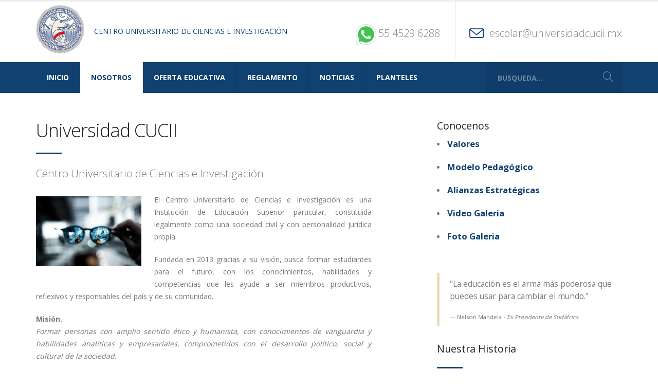

--- FILE ---
content_type: text/html
request_url: http://universidadcucii.mx/about.html
body_size: 5443
content:
<!DOCTYPE html>
<html>
	<head>

		<!-- Basic -->
		<meta charset="utf-8">
		<meta http-equiv="X-UA-Compatible" content="IE=edge">	

		<title>CENTRO UNIVERSITARIO DE CIENCIAS E INVESTIGACI&Oacute;N</title>	

		<meta name="keywords" content="Universidad Cucii, Cucii.mx, Universidad de ciencias, Universidad de Investigacion" />
		<meta name="Centro Universitario de Ciencias e Investigacion Tel. (55) 4529 6288 escolar@universidadcucii.mx" content="Centro Universitario de Ciencias e Investigacion Tel. (55) 4529 6288 escolar@universidadcucii.mx">
		<meta name="Centro Universitario de Ciencias e Investigacion" content="cucii.mx">

		<!-- Favicon -->
		<link rel="shortcut icon" href="img/favicon.ico" type="image/x-icon" />
		<link rel="apple-touch-icon" href="img/apple-touch-icon.png">

		<!-- Mobile Metas -->
		<meta name="viewport" content="width=device-width, minimum-scale=1.0, maximum-scale=1.0, user-scalable=no">

		<!-- Web Fonts  -->
		<link href="https://fonts.googleapis.com/css?family=Open+Sans:300,400,600,700,800%7CShadows+Into+Light" rel="stylesheet" type="text/css">

		<!-- Vendor CSS -->
		<link rel="stylesheet" href="vendor/bootstrap/css/bootstrap.min.css">
		<link rel="stylesheet" href="vendor/font-awesome/css/font-awesome.min.css">
		<link rel="stylesheet" href="vendor/animate/animate.min.css">
		<link rel="stylesheet" href="vendor/simple-line-icons/css/simple-line-icons.min.css">
		<link rel="stylesheet" href="vendor/owl.carousel/assets/owl.carousel.min.css">
		<link rel="stylesheet" href="vendor/owl.carousel/assets/owl.theme.default.min.css">
		<link rel="stylesheet" href="vendor/magnific-popup/magnific-popup.min.css">

		<!-- Theme CSS -->
		<link rel="stylesheet" href="css/theme.css">
		<link rel="stylesheet" href="css/theme-elements.css">
		<link rel="stylesheet" href="css/theme-blog.css">
		<link rel="stylesheet" href="css/theme-shop.css">

		<!-- Current Page CSS -->
		<link rel="stylesheet" href="vendor/rs-plugin/css/settings.css">
		<link rel="stylesheet" href="vendor/rs-plugin/css/layers.css">
		<link rel="stylesheet" href="vendor/rs-plugin/css/navigation.css">

		<!-- Skin CSS -->
		<link rel="stylesheet" href="css/skins/skin-law-firm.css"> 

		<!-- Demo CSS -->
		<link rel="stylesheet" href="css/demos/demo-law-firm.css">

		<!-- Theme Custom CSS -->
		<link rel="stylesheet" href="css/custom.css">

		<!-- Head Libs -->
		<script src="vendor/modernizr/modernizr.min.js"></script>

	</head>
	<body>

		<div class="body">
			<header id="header" class="header-no-border-bottom" data-plugin-options="{'stickyEnabled': true, 'stickyEnableOnBoxed': true, 'stickyEnableOnMobile': true, 'stickyStartAt': 115, 'stickySetTop': '-115px', 'stickyChangeLogo': false}">
				<div class="header-body">
					<div class="header-container container">
						<div class="header-row">
							<div class="header-column">
								<div class="header-logo">
									<a href="../">
										<img alt="CUCII" width="94" height="94" data-sticky-width="82" data-sticky-height="40" data-sticky-top="33" src="img/demos/law-firm/logo.png"> CENTRO UNIVERSITARIO DE CIENCIAS E INVESTIGACI&Oacute;N
									</a>
								</div>
							</div>
							<div class="header-column">
								<ul class="header-extra-info">
									<li>
										<div class="feature-box feature-box-call feature-box-style-2">
											<div class="feature-box-icon">
												<i class=""></i>
											</div>
											<div class="feature-box-info">
												<h4 class="mb-none"><img src="wa.png">55 4529 6288</h4>
											</div>
										</div>
									</li>
									<li class="hidden-xs">
										<div class="feature-box feature-box-mail feature-box-style-2">
											<div class="feature-box-icon">
												<i class="icon-envelope icons"></i>
											</div>
											<div class="feature-box-info">
												<h4 class="mb-none"><a href="mailto:escolar@universidadcucii.mx">escolar@universidadcucii.mx</a></h4>
											</div>
										</div>
									</li>
								</ul>
							</div>
						</div>
					</div>
					<div class="header-container header-nav header-nav-bar header-nav-bar-primary">
						<div class="container">
							<button class="btn header-btn-collapse-nav" data-toggle="collapse" data-target=".header-nav-main">
								Menu <i class="fa fa-bars"></i>
							</button>
							<div class="header-search visible-lg">
								<form id="searchForm" action="page-search-results.html" method="get">
									<div class="input-group">
										<input type="text" class="form-control" name="q" id="q" placeholder="Busqueda..." required>
										<span class="input-group-btn">
											<button class="btn btn-default" type="submit"><i class="icon-magnifier icons"></i></button>
										</span>
									</div>
								</form>
							</div>
							<div class="header-nav-main header-nav-main-light header-nav-main-effect-1 header-nav-main-sub-effect-1 collapse">
								<nav>
									<ul class="nav nav-pills" id="mainNav">
										<li>
											<a href="../">
												Inicio
											</a>
										</li>
										<li class="active">
											<a href="">
												Nosotros
											</a>
										</li>
										<li>
											<a href="oferta-educativa.html">
												Oferta Educativa
											</a>
										</li>
										<li>
											<a href="reglamento.html">
												Reglamento
											</a>
										</li>
										<li>
											<a href="news.html">
												Noticias
											</a>
										</li>
										<li>
											<a href="planteles.html">
												Planteles
											</a>
										</li>
									</ul>
								</nav>
							</div>
						</div>
					</div>
				</div>

			</header>

			<div role="main" class="main">
				<div class="container">
					<div class="row pt-xl">
						<div class="col-md-7">
							<h1 class="mt-xl mb-none">Universidad CUCII</h1>
							<div class="divider divider-primary divider-small mb-xl">
								<hr>
							</div>
							<p class="lead mb-xl mt-lg">Centro Universitario de Ciencias e Investigaci&oacute;n</p>

							<img width="205" class="img-responsive pull-left mr-xl mb-xl mt-xs" alt="" src="img/img-pages/educab.png">

							<p align="justify">El Centro Universitario de Ciencias e Investigaci&oacute;n es una Institución  de Educaci&oacute;n Superior particular, constituida legalmente como una sociedad civil y con personalidad jur&iacute;dica propia. </p>
							<p align="justify">Fundada en 2013 gracias a su visión, busca formar estudiantes para el futuro, con los conocimientos, habilidades y competencias que les ayude a ser miembros productivos, reflexivos y responsables del país y de su comunidad. </p>
							<p align="justify"><b>Misi&oacute;n. </b><br><i>Formar personas con amplio sentido &eacute;tico y humanista, con conocimientos de vanguardia y habilidades analíticas y empresariales, comprometidos con el desarrollo pol&iacute;tico, social y cultural de la sociedad. </i></p>
							<p align="justify"><b>Visi&oacute;n. </b><br><i>El Centro Universitario de Ciencias e Investigación será una Instituci&oacute;n que se reconozca: Por el liderazgo de sus egresados en los sectores p&uacute;blicos y privados; Por su compromiso social con el desarrollo y difusi&oacute;n de las ciencias y la investigaci&oacute;n y por su modelo educativo favoreciendo la gesti&oacute;n del conocimiento, la gesti&oacute;n educativa y la incubaci&oacute;n empresarial.</i></p>
							<p align="justify"><b>Objetivos. </b>
							<ul>
								<li>Preparar profesionales con un alto nivel de conocimientos pedag&oacute;gicos, administrativos, financieros, contables y legales, que les permita mediante la investigación y de acuerdo a su formación, participar en la b&uacute;squeda de soluciones a los problemas sociales.</li>
								<li>Formar profesionales con una permanente mejora, con interacci&oacute;n en la sociedad con un beneficio propio y empresarial</li>
								<li>Impulsar el desarrollo de la enseñanza, la investigación, la ciencia y la cultura en la comunidad universitaria</li>
								<li>Promover la formaci&oacute;n del alumnado, el esp&iacute;ritu emprendedor empresarial</li>
								<li>Promover los valores, actitudes y habilidades, atendiendo la mejora de la calidad humana y la formaci&oacute;n integral de profesionistas.</li>
								<li>Relacionar a los alumnos y egresados con el &aacute;mbito laboral a trav&eacute;s de pr&aacute;cticas profesionales. </li>
							</ul></p> 
								
							<p align="justify"><b>Valores que rigen Nuestra Institución:</b>
							   <ul><li> Innovaci&oacute;n: Generamos ideas y las hacemos realidad, rompemos paradigmas, asumimos riesgos y aprendemos de nuestros errores.
								<li>Visi&oacute;n global: Vivimos una cultura global y fomentamos la diversidad.
								<li>Trabajo en equipo: Fomentamos el trabajo colaborativo y buscamos el &eacute;xito colectivo por encima del individual.
								<li>Sentido humano: Respetamos la dignidad de las personas y somos solidarios.
								<li>Integridad: Nos comportamos de manera &eacute;tica, somos honestos, austeros y congruentes.
								</ul></p>



						</div>
						<div class="col-md-4 col-md-offset-1">

							<h4 class="mt-xl mb-none">Conocenos</h4>
								<li class="pt-sm pb-sm"><strong class="text-color-primary font-size-xl">Valores </strong></li>
								<li class="pt-sm pb-sm"><strong class="text-color-primary font-size-xl">Modelo Pedag&oacute;gico</strong></li>
								<li class="pt-sm pb-sm"><strong class="text-color-primary font-size-xl">Alianzas Estrat&eacute;gicas</strong></li>
								<li class="pt-sm pb-sm"><strong class="text-color-primary font-size-xl">Video Galeria</strong></li>
								<li class="pt-sm pb-sm"><strong class="text-color-primary font-size-xl">Foto Galeria</strong></li>
							<div class="divider divider-primary divider-small mb-xl">
							</div>

							<blockquote class="blockquote-secondary">
								<p class="font-size-lg">"La educaci&oacute;n es el arma m&aacute;s poderosa que puedes usar para cambiar el mundo."</p>
								<footer>Nelson Mandela <cite> - Ex Presidente de Sud&aacute;frica</cite></footer>
							</blockquote>

							<h4 class="mt-xlg">Nuestra Historia</h4>

							<div class="divider divider-primary divider-small mb-xl">
								<hr>
							</div>

							<ul class="list list-unstyled list-primary list-borders">
								<li class="pt-sm pb-sm"><strong class="text-color-primary font-size-xl">2019 - </strong> Congreso Nacional Doctoral, Los cabos, Baja California Sur</li>
								<li class="pt-sm pb-sm"><strong class="text-color-primary font-size-xl">2018 - </strong> Congreso Nacional Doctoral, Guanajuato, Gto.</li>
								<li class="pt-sm pb-sm"><strong class="text-color-primary font-size-xl">2018 - </strong> Congreso Nacional Educaci&oacute;n, Derecho y Administraci&oacute;n, Manzanillo, Colima.</li>
								<li class="pt-sm pb-sm"><strong class="text-color-primary font-size-xl">2018 - </strong> Congreso Nacional Educación, Veracruz, Veracruz.</li>
								<li class="pt-sm pb-sm"><strong class="text-color-primary font-size-xl">2016 - </strong> Nuestra Comunidad Educativa crece y se consolida como una opción educativa de calidad.</li>
								<li class="pt-sm pb-sm"><strong class="text-color-primary font-size-xl">2014 - </strong> Se generan las primeras alianzas con Instituciones Educativas consolidadas. </li>
								<li class="pt-sm pb-sm"><strong class="text-color-primary font-size-xl">2013 - </strong> Constituci&oacute;n del Centro de Estudios Superiores para las Ciencias y la Investigación S.C.</li>
							</ul>

						</div>
					</div>
				</div>
			</div>

			<footer class="short" id="footer">
				<div class="container">
					<div class="row">
						<div class="col-md-5">
							<a href="../" class="logo mb-md">
								<img alt="CENTRO UNIVERSITARIO DE CIENCIAS E INVESTIGACION" class="img-responsive" width="80" height="80" src="img/demos/law-firm/logo-footer.png">
							</a>
							<p>Somos una instituci&oacute;n educativa joven comprometidos a generar pensadores curiosos, creativos con un amplio sentido de la responsabilidad &eacute;tica y visi&oacute;n cr&iacute;tica para desafiar paradigmas y suposiciones mediante el descubrimiento y la difusi&oacute;n de nuevos conocimientos.</p>
						</div>
						<div class="col-md-3 col-md-offset-1">
							<h5 class="mb-sm">Centro Universitario de Ciencias e investigaci&oacute;n</h5>
							<ul class="list list-icons mt-xl">
								<li><i class="fa fa-map-marker"></i> <strong>Plantel Ahome:</strong> Presa Sanalona, Villa Guztavo D&iacute;az Ordaz, Ahome, Sin.</li>
								<li><i class="fa fa-map-marker"></i> <strong>Plantel Tultitlán:</strong> Belisario Dom&iacute;nguez, Barrio de Santiaguito, Tultitl&aacute;n Estado de M&eacute;xico.</li>
								<li><i class="fa fa-map-marker"></i> <strong>Plantel Guasave:</strong> Tabachines Col. Del Bosque, Guasave, Sin.</li>
								<li><i class="fa fa-envelope"></i> <strong>Correo Electr&oacute;nico:</strong> <a href="mailto:escolar@universidadcucii.mx">escolar@universidadcucii.mx</a></li>
							</ul>
						</div>
						<div class="col-md-3">
							<h5 class="mb-sm">WhatsApp</h5>
							<span class="phone">55 4529 6288</span>
							<ul class="social-icons mt-lg">
								<li class="social-icons-facebook"><a href="https://fb.me/cucii.mx" target="_blank" title="Facebook"><i class="fa fa-facebook"></i></a></li>
								<li class="social-icons-twitter"><a href="https://twitter.com/UNI_Cucii" target="_blank" title="Twitter"><i class="fa fa-twitter"></i></a></li>
								<li class="social-icons-linkedin"><a href="http://www.linkedin.com/" target="_blank" title="Linkedin"><i class="fa fa-linkedin"></i></a></li>
							</ul>
						</div>
					</div>
				</div>
				<div class="footer-copyright">
					<div class="container">
						<div class="row">
							<div class="col-md-12">
								<p>© Copyright 2019. Todos los derechos reservados. | <a href="">Contacto</a></p>
							</div>
						</div>
					</div>
				</div>
			</footer>
		</div>

		<!-- Vendor -->
		<script src="vendor/jquery/jquery.min.js"></script>
		<script src="vendor/jquery.appear/jquery.appear.min.js"></script>
		<script src="vendor/jquery.easing/jquery.easing.min.js"></script>
		<script src="vendor/jquery-cookie/jquery-cookie.min.js"></script>
		<script src="vendor/bootstrap/js/bootstrap.min.js"></script>
		<script src="vendor/common/common.min.js"></script>
		<script src="vendor/jquery.validation/jquery.validation.min.js"></script>
		<script src="vendor/jquery.easy-pie-chart/jquery.easy-pie-chart.min.js"></script>
		<script src="vendor/jquery.gmap/jquery.gmap.min.js"></script>
		<script src="vendor/jquery.lazyload/jquery.lazyload.min.js"></script>
		<script src="vendor/isotope/jquery.isotope.min.js"></script>
		<script src="vendor/owl.carousel/owl.carousel.min.js"></script>
		<script src="vendor/magnific-popup/jquery.magnific-popup.min.js"></script>
		<script src="vendor/vide/vide.min.js"></script>
		
		<!-- Theme Base, Components and Settings -->
		<script src="js/theme.js"></script>
		
		<!-- Current Page Vendor and Views -->
		<script src="vendor/rs-plugin/js/jquery.themepunch.tools.min.js"></script>
		<script src="vendor/rs-plugin/js/jquery.themepunch.revolution.min.js"></script>

		<!-- Current Page Vendor and Views -->
		<script src="js/views/view.contact.js"></script>

		<!-- Demo -->
		<script src="js/demos/demo-law-firm.js"></script>	
		
		<!-- Theme Custom -->
		<script src="js/custom.js"></script>
		
		<!-- Theme Initialization Files -->
		<script src="js/theme.init.js"></script>




		<!-- Google Analytics: Change UA-XXXXX-X to be your site's ID. Go to http://www.google.com/analytics/ for more information.
		<script>
			(function(i,s,o,g,r,a,m){i['GoogleAnalyticsObject']=r;i[r]=i[r]||function(){
			(i[r].q=i[r].q||[]).push(arguments)},i[r].l=1*new Date();a=s.createElement(o),
			m=s.getElementsByTagName(o)[0];a.async=1;a.src=g;m.parentNode.insertBefore(a,m)
			})(window,document,'script','//www.google-analytics.com/analytics.js','ga');
		
			ga('create', 'UA-12345678-1', 'auto');
			ga('send', 'pageview');
		</script>
		 -->


	</body>
</html>


--- FILE ---
content_type: text/javascript
request_url: http://universidadcucii.mx/js/demos/demo-law-firm.js
body_size: 2580
content:
/*
Name: 			Law Firm
Written by: 	Okler Themes - (http://www.okler.net)
Theme Version:	5.7.2
*/

(function( $ ) {

	'use strict';

	// Slider
	$('#revolutionSlider').revolution({
		sliderType: 'standard',
		sliderLayout: 'fullwidth',
		delay: 9000,
		gridwidth: 1170,
		gridheight: 650,
		spinner: 'spinner3',
		disableProgressBar: 'on',
		parallax: {
			type: 'off',
			bgparallax: 'off'
		},
		navigation: {
			keyboardNavigation: "on",
			keyboard_direction: "horizontal",
			mouseScrollNavigation: "off",
			onHoverStop: "off",
			touch: {
				touchenabled: "on",
				swipe_threshold: 75,
				swipe_min_touches: 1,
				swipe_direction: "horizontal",
				drag_block_vertical: false
			},
			arrows: {
				style: "uranus",
				enable: true,
				hide_onmobile: false,
				hide_onleave: false,
				tmp: '',
				left: {
					h_align: "left",
					v_align: "center",
					h_offset: 20,
					v_offset: 0
				},
				right: {
					h_align: "right",
					v_align: "center",
					h_offset: 20,
					v_offset: 0
				}
			},
			bullets: {
				enable: true,
				hide_onmobile: true,
				style: "dione",
				hide_onleave: false,
				direction: "horizontal",
				h_align: "center",
				v_align: "bottom",
				h_offset: 20,
				v_offset: 30,
				space: 5,
				tmp: '<span class="tp-bullet-img-wrap">  <span class="tp-bullet-image"></span></span><span class="tp-bullet-title">{{title}}</span>'
			}
		}
	});

	// Combination Filters
	if($('#combinationFilters').get(0)) {

		$(window).on('load', function() {

			var $grid = $('.team-list').isotope({
				itemSelector: '.isotope-item'
			});

			var filters = {};

			$('.filters').on('click', 'a', function(e) {
				
				e.preventDefault();
				
				var $this = $(this);

				var $buttonGroup = $this.parents('.team-filter-group');
				var filterGroup = $buttonGroup.attr('data-filter-group');
				
				filters[filterGroup] = $this.parent().attr('data-option-value');
				
				var filterValue = concatValues(filters);
				
				$grid.isotope({
					filter: filterValue
				});
			});

			$('.team-filter-group').each(function(i, buttonGroup) {
				var $buttonGroup = $(buttonGroup);
				$buttonGroup.on('click', 'a', function() {
					$buttonGroup.find('.active').removeClass('active');
					$(this).parent().addClass('active');
				});
			});

			var concatValues = function(obj) {
				var value = '';
				for (var prop in obj) {
					value += obj[prop];
				}
				return value;
			}

		});

	}

}).apply( this, [ jQuery ]);